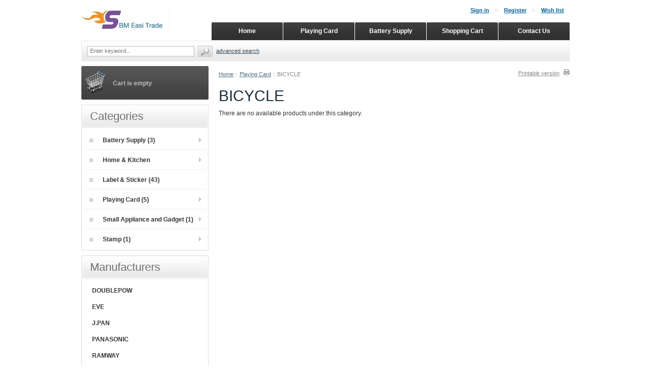

--- FILE ---
content_type: text/html; charset=UTF-8
request_url: http://www.sbmeasi.com/home.php?cat=233
body_size: 5686
content:
<?xml version="1.0" encoding="UTF-8"?>
<!DOCTYPE html PUBLIC "-//W3C//DTD XHTML 1.0 Transitional//EN" "http://www.w3.org/TR/xhtml1/DTD/xhtml1-transitional.dtd">
<html xmlns="http://www.w3.org/1999/xhtml" xmlns:g="http://base.google.com/ns/1.0" xmlns:og="http://ogp.me/ns#" xmlns:fb="http://ogp.me/ns/fb#">
<head>
  <title>SBM Easi Trade :: Playing Card :: BICYCLE</title>
  <meta http-equiv="Content-Type" content="text/html; charset=UTF-8" />
  <meta http-equiv="X-UA-Compatible" content="IE=Edge" />
  <meta http-equiv="Content-Script-Type" content="text/javascript" />
  <meta http-equiv="Content-Style-Type" content="text/css" />
  <meta http-equiv="Content-Language" content="en" />
  
  

                                                                                


   
                       <style type="text/css"> <!--   --> </style>                             <style type="text/css"> <!--   --> </style>     

<link rel="shortcut icon" type="image/png" href="http://www.sbmeasi.com/favicon.ico" />

  <link rel="canonical" href="http://www.sbmeasi.com/home.php?cat=233" />


   


  

<script type="text/javascript">
//<![CDATA[
(function(d, w) {
var x = d.getElementsByTagName('SCRIPT')[0];
var f = function () {
var s = d.createElement('SCRIPT');
s.type = 'text/javascript';
s.async = true;
s.src = '//np.lexity.com/embed/XC/ba7983daa75d3cd722bec155fb8ed11a?id=7c914dbc';
x.parentNode.insertBefore(s, x);
};
w.attachEvent ? w.attachEvent('onload', f) : w.addEventListener('load', f, false);
}(document, window));
//]]>
</script>



<link rel="stylesheet" type="text/css" href="http://www.sbmeasi.com/var/cache/1.958b1d7b45ec8b53c028338ecea9633c.css" />
<script type="text/javascript" src="http://www.sbmeasi.com/var/cache/1.7acc3bb89b65f55d19426402772cf419.js"></script>

</head>
<body class="fancycat-page-skin-icons fancycat-page-subskin-e ">
<div id="page-container">
  <div id="page-container2">
    <div id="content-container">
      <div id="content-container2">

                  <div id="fb-root"></div>
        
        <div id="center">
  <div id="center-main">
    <!-- central space -->

    
              <table width="100%" cellpadding="0" cellspacing="0">
<tr>
  <td valign="top" align="left">
  <div id="location">
                        <a href="home.php" class="bread-crumb">Home</a>
                          <span>::</span>
                                <a href="home.php?cat=225" class="bread-crumb">Playing Card</a>
                          <span>::</span>
                                <span class="bread-crumb last-bread-crumb">BICYCLE</span>
                        </div>
  </td>
  <td class="printable-link-row">
    <div class="printable-bar">
    <a href="http://www.sbmeasi.com/home.php?printable=Y&amp;cat=233">Printable version</a>
  </div>

  </td>
</tr>
</table>

      
      
                    
      
      
                

      
      
      
      

  

<h1>BICYCLE</h1>


  
  



  There are no available products under this category.





      
    
<!-- /central space -->

  </div><!-- /center -->
</div><!-- /center-main -->

<div id="left-bar">
          

  <div class="menu-dialog menu-minicart">
  <div class="title-bar ">
    <img class="icon ajax-minicart-icon" src="/skin/common_files/images/spacer.gif" alt="" />  </div>
  <div class="content">
    
<div class="minicart">
  
    <div class="valign-middle empty">

      <strong>Cart is empty</strong>

    </div>

  
</div>




  </div>
  	<div class="clearing"></div>
	<div class="t-l"></div><div class="t-r"></div>
	<div class="b-l"></div><div class="b-r"></div>
  </div>





<div class="menu-dialog menu-fancy-categories-list">
  <div class="title-bar ">
    <h2>Categories</h2>  </div>
  <div class="content">
    

    
  
  <div id="catrootmenu" class="fancycat-icons-scheme fancycat-icons-e">
                  <ul class="fancycat-icons-level-0">

        <li class="first" style="z-index: 1006;">
      <a href="home.php?cat=86" class="icon-link sub-link"><img src="/skin/ideal_comfort/images/custom/category_bullet.gif" alt="" width="7" height="7" class="category-bullet" />Battery Supply&#32;(3)</a>

              <ul class="fancycat-icons-level-1">

        <li class="highlight first" style="z-index: 1009;">
      <a href="home.php?cat=30" class=""><img src="/skin/ideal_comfort/images/custom/category_bullet.gif" alt="" width="7" height="7" class="category-bullet" />Battery Case&#32;(3)</a>

          </li>

      <li style="z-index: 1008;">
      <a href="home.php?cat=92" class=" sub-link"><img src="/skin/ideal_comfort/images/custom/category_bullet.gif" alt="" width="7" height="7" class="category-bullet" />Battery Charger&#32;(12)</a>

              <ul class="fancycat-icons-level-2">

        <li class="first" style="z-index: 1002;">
      <a href="home.php?cat=171" class=" empty-link"><img src="/skin/ideal_comfort/images/custom/category_bullet.gif" alt="" width="7" height="7" class="category-bullet" />18650 Battery Charger</a>

          </li>

      <li class="highlight last" style="z-index: 1001;">
      <a href="home.php?cat=148" class=""><img src="/skin/ideal_comfort/images/custom/category_bullet.gif" alt="" width="7" height="7" class="category-bullet" />Battery Charger Pack&#32;(4)</a>

          </li>

  
</ul>

          </li>

      <li class="highlight" style="z-index: 1007;">
      <a href="home.php?cat=173" class=" sub-link"><img src="/skin/ideal_comfort/images/custom/category_bullet.gif" alt="" width="7" height="7" class="category-bullet" />Battery Model&#32;(2)</a>

              <ul class="fancycat-icons-level-2">

        <li class="highlight first" style="z-index: 1005;">
      <a href="home.php?cat=232" class=""><img src="/skin/ideal_comfort/images/custom/category_bullet.gif" alt="" width="7" height="7" class="category-bullet" />AA Battery&#32;(4)</a>

          </li>

      <li style="z-index: 1004;">
      <a href="home.php?cat=251" class=" sub-link"><img src="/skin/ideal_comfort/images/custom/category_bullet.gif" alt="" width="7" height="7" class="category-bullet" />BR Battery Series</a>

              <ul class="fancycat-icons-level-3">

        <li class="first" style="z-index: 1008;">
      <a href="home.php?cat=279" class=""><img src="/skin/ideal_comfort/images/custom/category_bullet.gif" alt="" width="7" height="7" class="category-bullet" />BR1225&#32;(1)</a>

          </li>

      <li class="highlight" style="z-index: 1007;">
      <a href="home.php?cat=281" class=""><img src="/skin/ideal_comfort/images/custom/category_bullet.gif" alt="" width="7" height="7" class="category-bullet" />BR1632&#32;(4)</a>

          </li>

      <li style="z-index: 1006;">
      <a href="home.php?cat=262" class=""><img src="/skin/ideal_comfort/images/custom/category_bullet.gif" alt="" width="7" height="7" class="category-bullet" />BR1632A&#32;(6)</a>

          </li>

      <li class="highlight" style="z-index: 1005;">
      <a href="home.php?cat=252" class=""><img src="/skin/ideal_comfort/images/custom/category_bullet.gif" alt="" width="7" height="7" class="category-bullet" />BR2032&#32;(18)</a>

          </li>

      <li style="z-index: 1004;">
      <a href="home.php?cat=280" class=""><img src="/skin/ideal_comfort/images/custom/category_bullet.gif" alt="" width="7" height="7" class="category-bullet" />BR2325&#32;(1)</a>

          </li>

      <li class="highlight" style="z-index: 1003;">
      <a href="home.php?cat=294" class=""><img src="/skin/ideal_comfort/images/custom/category_bullet.gif" alt="" width="7" height="7" class="category-bullet" />BR2330&#32;(2)</a>

          </li>

      <li style="z-index: 1002;">
      <a href="home.php?cat=286" class=""><img src="/skin/ideal_comfort/images/custom/category_bullet.gif" alt="" width="7" height="7" class="category-bullet" />BR2330A&#32;(3)</a>

          </li>

      <li class="highlight last" style="z-index: 1001;">
      <a href="home.php?cat=299" class=""><img src="/skin/ideal_comfort/images/custom/category_bullet.gif" alt="" width="7" height="7" class="category-bullet" />BR3032&#32;(1)</a>

          </li>

  
</ul>

          </li>

      <li class="highlight" style="z-index: 1003;">
      <a href="home.php?cat=208" class=" sub-link"><img src="/skin/ideal_comfort/images/custom/category_bullet.gif" alt="" width="7" height="7" class="category-bullet" />CR Battery Series</a>

              <ul class="fancycat-icons-level-3">

        <li class="highlight first" style="z-index: 1029;">
      <a href="home.php?cat=192" class=""><img src="/skin/ideal_comfort/images/custom/category_bullet.gif" alt="" width="7" height="7" class="category-bullet" />CR1025&#32;(13)</a>

          </li>

      <li style="z-index: 1028;">
      <a href="home.php?cat=237" class=""><img src="/skin/ideal_comfort/images/custom/category_bullet.gif" alt="" width="7" height="7" class="category-bullet" />CR1130&#32;(5)</a>

          </li>

      <li class="highlight" style="z-index: 1027;">
      <a href="home.php?cat=206" class=""><img src="/skin/ideal_comfort/images/custom/category_bullet.gif" alt="" width="7" height="7" class="category-bullet" />CR1216&#32;(12)</a>

          </li>

      <li style="z-index: 1026;">
      <a href="home.php?cat=191" class=""><img src="/skin/ideal_comfort/images/custom/category_bullet.gif" alt="" width="7" height="7" class="category-bullet" />CR1220&#32;(28)</a>

          </li>

      <li class="highlight" style="z-index: 1025;">
      <a href="home.php?cat=193" class=""><img src="/skin/ideal_comfort/images/custom/category_bullet.gif" alt="" width="7" height="7" class="category-bullet" />CR1225&#32;(12)</a>

          </li>

      <li style="z-index: 1024;">
      <a href="home.php?cat=181" class=""><img src="/skin/ideal_comfort/images/custom/category_bullet.gif" alt="" width="7" height="7" class="category-bullet" />CR1616&#32;(14)</a>

          </li>

      <li class="highlight" style="z-index: 1023;">
      <a href="home.php?cat=183" class=""><img src="/skin/ideal_comfort/images/custom/category_bullet.gif" alt="" width="7" height="7" class="category-bullet" />CR1620&#32;(20)</a>

          </li>

      <li style="z-index: 1022;">
      <a href="home.php?cat=207" class=""><img src="/skin/ideal_comfort/images/custom/category_bullet.gif" alt="" width="7" height="7" class="category-bullet" />CR1625&#32;(6)</a>

          </li>

      <li class="highlight" style="z-index: 1021;">
      <a href="home.php?cat=182" class=""><img src="/skin/ideal_comfort/images/custom/category_bullet.gif" alt="" width="7" height="7" class="category-bullet" />CR1632&#32;(26)</a>

          </li>

      <li style="z-index: 1020;">
      <a href="home.php?cat=292" class=""><img src="/skin/ideal_comfort/images/custom/category_bullet.gif" alt="" width="7" height="7" class="category-bullet" />CR17450&#32;(1)</a>

          </li>

      <li class="highlight" style="z-index: 1019;">
      <a href="home.php?cat=291" class=""><img src="/skin/ideal_comfort/images/custom/category_bullet.gif" alt="" width="7" height="7" class="category-bullet" />CR17505&#32;(2)</a>

          </li>

      <li style="z-index: 1018;">
      <a href="home.php?cat=231" class=""><img src="/skin/ideal_comfort/images/custom/category_bullet.gif" alt="" width="7" height="7" class="category-bullet" />CR2012&#32;(3)</a>

          </li>

      <li class="highlight" style="z-index: 1017;">
      <a href="home.php?cat=176" class=""><img src="/skin/ideal_comfort/images/custom/category_bullet.gif" alt="" width="7" height="7" class="category-bullet" />CR2016&#32;(31)</a>

          </li>

      <li style="z-index: 1016;">
      <a href="home.php?cat=259" class=""><img src="/skin/ideal_comfort/images/custom/category_bullet.gif" alt="" width="7" height="7" class="category-bullet" />CR2020&#32;(4)</a>

          </li>

      <li class="highlight" style="z-index: 1015;">
      <a href="home.php?cat=177" class=""><img src="/skin/ideal_comfort/images/custom/category_bullet.gif" alt="" width="7" height="7" class="category-bullet" />CR2025&#32;(27)</a>

          </li>

      <li style="z-index: 1014;">
      <a href="home.php?cat=178" class=""><img src="/skin/ideal_comfort/images/custom/category_bullet.gif" alt="" width="7" height="7" class="category-bullet" />CR2032&#32;(38)</a>

          </li>

      <li class="highlight" style="z-index: 1013;">
      <a href="home.php?cat=214" class=""><img src="/skin/ideal_comfort/images/custom/category_bullet.gif" alt="" width="7" height="7" class="category-bullet" />CR2050&#32;(4)</a>

          </li>

      <li style="z-index: 1012;">
      <a href="home.php?cat=229" class=""><img src="/skin/ideal_comfort/images/custom/category_bullet.gif" alt="" width="7" height="7" class="category-bullet" />CR2320&#32;(6)</a>

          </li>

      <li class="highlight" style="z-index: 1011;">
      <a href="home.php?cat=230" class=""><img src="/skin/ideal_comfort/images/custom/category_bullet.gif" alt="" width="7" height="7" class="category-bullet" />CR2325&#32;(3)</a>

          </li>

      <li style="z-index: 1010;">
      <a href="home.php?cat=194" class=""><img src="/skin/ideal_comfort/images/custom/category_bullet.gif" alt="" width="7" height="7" class="category-bullet" />CR2330&#32;(5)</a>

          </li>

      <li class="highlight" style="z-index: 1009;">
      <a href="home.php?cat=76" class=""><img src="/skin/ideal_comfort/images/custom/category_bullet.gif" alt="" width="7" height="7" class="category-bullet" />CR2335&#32;(3)</a>

          </li>

      <li style="z-index: 1008;">
      <a href="home.php?cat=224" class=""><img src="/skin/ideal_comfort/images/custom/category_bullet.gif" alt="" width="7" height="7" class="category-bullet" />CR2354&#32;(14)</a>

          </li>

      <li class="highlight" style="z-index: 1007;">
      <a href="home.php?cat=184" class=""><img src="/skin/ideal_comfort/images/custom/category_bullet.gif" alt="" width="7" height="7" class="category-bullet" />CR2412&#32;(6)</a>

          </li>

      <li style="z-index: 1006;">
      <a href="home.php?cat=212" class=""><img src="/skin/ideal_comfort/images/custom/category_bullet.gif" alt="" width="7" height="7" class="category-bullet" />CR2430&#32;(17)</a>

          </li>

      <li class="highlight" style="z-index: 1005;">
      <a href="home.php?cat=185" class=""><img src="/skin/ideal_comfort/images/custom/category_bullet.gif" alt="" width="7" height="7" class="category-bullet" />CR2450&#32;(39)</a>

          </li>

      <li style="z-index: 1004;">
      <a href="home.php?cat=186" class=""><img src="/skin/ideal_comfort/images/custom/category_bullet.gif" alt="" width="7" height="7" class="category-bullet" />CR2477&#32;(25)</a>

          </li>

      <li class="highlight" style="z-index: 1003;">
      <a href="home.php?cat=228" class=""><img src="/skin/ideal_comfort/images/custom/category_bullet.gif" alt="" width="7" height="7" class="category-bullet" />CR3032&#32;(11)</a>

          </li>

      <li style="z-index: 1002;">
      <a href="home.php?cat=196" class=""><img src="/skin/ideal_comfort/images/custom/category_bullet.gif" alt="" width="7" height="7" class="category-bullet" />CR3677X&#32;(4)</a>

          </li>

      <li class="highlight last" style="z-index: 1001;">
      <a href="home.php?cat=195" class=""><img src="/skin/ideal_comfort/images/custom/category_bullet.gif" alt="" width="7" height="7" class="category-bullet" />CR927&#32;(12)</a>

          </li>

  
</ul>

          </li>

      <li style="z-index: 1002;">
      <a href="home.php?cat=253" class=" sub-link"><img src="/skin/ideal_comfort/images/custom/category_bullet.gif" alt="" width="7" height="7" class="category-bullet" />Li-SOCl2 Series&#32;(10)</a>

              <ul class="fancycat-icons-level-3">

        <li class="highlight first" style="z-index: 1011;">
      <a href="home.php?cat=172" class=""><img src="/skin/ideal_comfort/images/custom/category_bullet.gif" alt="" width="7" height="7" class="category-bullet" />ER10450&#32;(1)</a>

          </li>

      <li style="z-index: 1010;">
      <a href="home.php?cat=265" class=""><img src="/skin/ideal_comfort/images/custom/category_bullet.gif" alt="" width="7" height="7" class="category-bullet" />ER14250&#32;(12)</a>

          </li>

      <li class="highlight" style="z-index: 1009;">
      <a href="home.php?cat=266" class=""><img src="/skin/ideal_comfort/images/custom/category_bullet.gif" alt="" width="7" height="7" class="category-bullet" />ER14335&#32;(8)</a>

          </li>

      <li style="z-index: 1008;">
      <a href="home.php?cat=267" class=""><img src="/skin/ideal_comfort/images/custom/category_bullet.gif" alt="" width="7" height="7" class="category-bullet" />ER14505&#32;(10)</a>

          </li>

      <li class="highlight" style="z-index: 1007;">
      <a href="home.php?cat=268" class=""><img src="/skin/ideal_comfort/images/custom/category_bullet.gif" alt="" width="7" height="7" class="category-bullet" />ER17335&#32;(1)</a>

          </li>

      <li style="z-index: 1006;">
      <a href="home.php?cat=269" class=""><img src="/skin/ideal_comfort/images/custom/category_bullet.gif" alt="" width="7" height="7" class="category-bullet" />ER17505&#32;(2)</a>

          </li>

      <li class="highlight" style="z-index: 1005;">
      <a href="home.php?cat=270" class=""><img src="/skin/ideal_comfort/images/custom/category_bullet.gif" alt="" width="7" height="7" class="category-bullet" />ER18505&#32;(5)</a>

          </li>

      <li style="z-index: 1004;">
      <a href="home.php?cat=271" class=""><img src="/skin/ideal_comfort/images/custom/category_bullet.gif" alt="" width="7" height="7" class="category-bullet" />ER26500&#32;(4)</a>

          </li>

      <li class="highlight" style="z-index: 1003;">
      <a href="home.php?cat=272" class=""><img src="/skin/ideal_comfort/images/custom/category_bullet.gif" alt="" width="7" height="7" class="category-bullet" />ER341245&#32;(1)</a>

          </li>

      <li style="z-index: 1002;">
      <a href="home.php?cat=273" class=""><img src="/skin/ideal_comfort/images/custom/category_bullet.gif" alt="" width="7" height="7" class="category-bullet" />ER34615&#32;(5)</a>

          </li>

      <li class="highlight last" style="z-index: 1001;">
      <a href="home.php?cat=274" class=""><img src="/skin/ideal_comfort/images/custom/category_bullet.gif" alt="" width="7" height="7" class="category-bullet" />ER9V&#32;(1)</a>

          </li>

  
</ul>

          </li>

      <li class="highlight last" style="z-index: 1001;">
      <a href="home.php?cat=209" class=" sub-link"><img src="/skin/ideal_comfort/images/custom/category_bullet.gif" alt="" width="7" height="7" class="category-bullet" />LR Battery Series</a>

              <ul class="fancycat-icons-level-3">

        <li class="first" style="z-index: 1030;">
      <a href="home.php?cat=211" class=""><img src="/skin/ideal_comfort/images/custom/category_bullet.gif" alt="" width="7" height="7" class="category-bullet" />315 SR716SW&#32;(6)</a>

          </li>

      <li class="highlight" style="z-index: 1029;">
      <a href="home.php?cat=216" class=""><img src="/skin/ideal_comfort/images/custom/category_bullet.gif" alt="" width="7" height="7" class="category-bullet" />317 	SR516SW&#32;(7)</a>

          </li>

      <li style="z-index: 1028;">
      <a href="home.php?cat=298" class=""><img src="/skin/ideal_comfort/images/custom/category_bullet.gif" alt="" width="7" height="7" class="category-bullet" />319 SR527SW&#32;(1)</a>

          </li>

      <li class="highlight" style="z-index: 1027;">
      <a href="home.php?cat=197" class=""><img src="/skin/ideal_comfort/images/custom/category_bullet.gif" alt="" width="7" height="7" class="category-bullet" />321 	SR616SW&#32;(12)</a>

          </li>

      <li style="z-index: 1026;">
      <a href="home.php?cat=276" class=""><img src="/skin/ideal_comfort/images/custom/category_bullet.gif" alt="" width="7" height="7" class="category-bullet" />329 SR731SW&#32;(2)</a>

          </li>

      <li class="highlight" style="z-index: 1025;">
      <a href="home.php?cat=227" class=""><img src="/skin/ideal_comfort/images/custom/category_bullet.gif" alt="" width="7" height="7" class="category-bullet" />335 SR512SW&#32;(5)</a>

          </li>

      <li style="z-index: 1024;">
      <a href="home.php?cat=187" class=""><img src="/skin/ideal_comfort/images/custom/category_bullet.gif" alt="" width="7" height="7" class="category-bullet" />337 SR416SW&#32;(5)</a>

          </li>

      <li class="highlight" style="z-index: 1023;">
      <a href="home.php?cat=297" class=""><img src="/skin/ideal_comfort/images/custom/category_bullet.gif" alt="" width="7" height="7" class="category-bullet" />341 SR714SW&#32;(1)</a>

          </li>

      <li style="z-index: 1022;">
      <a href="home.php?cat=264" class=""><img src="/skin/ideal_comfort/images/custom/category_bullet.gif" alt="" width="7" height="7" class="category-bullet" />346 SR712SW&#32;(2)</a>

          </li>

      <li class="highlight" style="z-index: 1021;">
      <a href="home.php?cat=174" class=""><img src="/skin/ideal_comfort/images/custom/category_bullet.gif" alt="" width="7" height="7" class="category-bullet" />357 SR44W&#32;(29)</a>

          </li>

      <li style="z-index: 1020;">
      <a href="home.php?cat=200" class=""><img src="/skin/ideal_comfort/images/custom/category_bullet.gif" alt="" width="7" height="7" class="category-bullet" />362 SR721SW&#32;(15)</a>

          </li>

      <li class="highlight" style="z-index: 1019;">
      <a href="home.php?cat=188" class=""><img src="/skin/ideal_comfort/images/custom/category_bullet.gif" alt="" width="7" height="7" class="category-bullet" />364 SR621SW&#32;(26)</a>

          </li>

      <li style="z-index: 1018;">
      <a href="home.php?cat=189" class=""><img src="/skin/ideal_comfort/images/custom/category_bullet.gif" alt="" width="7" height="7" class="category-bullet" />371 SR920SW&#32;(20)</a>

          </li>

      <li class="highlight" style="z-index: 1017;">
      <a href="home.php?cat=198" class=""><img src="/skin/ideal_comfort/images/custom/category_bullet.gif" alt="" width="7" height="7" class="category-bullet" />373 SR916SW&#32;(5)</a>

          </li>

      <li style="z-index: 1016;">
      <a href="home.php?cat=180" class=""><img src="/skin/ideal_comfort/images/custom/category_bullet.gif" alt="" width="7" height="7" class="category-bullet" />377 SR626SW&#32;(29)</a>

          </li>

      <li class="highlight" style="z-index: 1015;">
      <a href="home.php?cat=199" class=""><img src="/skin/ideal_comfort/images/custom/category_bullet.gif" alt="" width="7" height="7" class="category-bullet" />379 SR521SW&#32;(19)</a>

          </li>

      <li style="z-index: 1014;">
      <a href="home.php?cat=295" class=""><img src="/skin/ideal_comfort/images/custom/category_bullet.gif" alt="" width="7" height="7" class="category-bullet" />381 SR1120SW&#32;(1)</a>

          </li>

      <li class="highlight" style="z-index: 1013;">
      <a href="home.php?cat=296" class=""><img src="/skin/ideal_comfort/images/custom/category_bullet.gif" alt="" width="7" height="7" class="category-bullet" />384 SR41SW&#32;(1)</a>

          </li>

      <li style="z-index: 1012;">
      <a href="home.php?cat=201" class=""><img src="/skin/ideal_comfort/images/custom/category_bullet.gif" alt="" width="7" height="7" class="category-bullet" />386 SR43W&#32;(18)</a>

          </li>

      <li class="highlight" style="z-index: 1011;">
      <a href="home.php?cat=179" class=""><img src="/skin/ideal_comfort/images/custom/category_bullet.gif" alt="" width="7" height="7" class="category-bullet" />389 SR1130W&#32;(20)</a>

          </li>

      <li style="z-index: 1010;">
      <a href="home.php?cat=217" class=""><img src="/skin/ideal_comfort/images/custom/category_bullet.gif" alt="" width="7" height="7" class="category-bullet" />390 SR1130SW&#32;(2)</a>

          </li>

      <li class="highlight" style="z-index: 1009;">
      <a href="home.php?cat=204" class=""><img src="/skin/ideal_comfort/images/custom/category_bullet.gif" alt="" width="7" height="7" class="category-bullet" />391 SR1120W&#32;(8)</a>

          </li>

      <li style="z-index: 1008;">
      <a href="home.php?cat=175" class=""><img src="/skin/ideal_comfort/images/custom/category_bullet.gif" alt="" width="7" height="7" class="category-bullet" />392 SR41WW&#32;(29)</a>

          </li>

      <li class="highlight" style="z-index: 1007;">
      <a href="home.php?cat=190" class=""><img src="/skin/ideal_comfort/images/custom/category_bullet.gif" alt="" width="7" height="7" class="category-bullet" />393 SR754W&#32;(8)</a>

          </li>

      <li style="z-index: 1006;">
      <a href="home.php?cat=205" class=""><img src="/skin/ideal_comfort/images/custom/category_bullet.gif" alt="" width="7" height="7" class="category-bullet" />394 SR936SW&#32;(21)</a>

          </li>

      <li class="highlight" style="z-index: 1005;">
      <a href="home.php?cat=203" class=""><img src="/skin/ideal_comfort/images/custom/category_bullet.gif" alt="" width="7" height="7" class="category-bullet" />395 SR926SW&#32;(32)</a>

          </li>

      <li style="z-index: 1004;">
      <a href="home.php?cat=202" class=""><img src="/skin/ideal_comfort/images/custom/category_bullet.gif" alt="" width="7" height="7" class="category-bullet" />396 SR726W&#32;(8)</a>

          </li>

      <li class="highlight" style="z-index: 1003;">
      <a href="home.php?cat=218" class=""><img src="/skin/ideal_comfort/images/custom/category_bullet.gif" alt="" width="7" height="7" class="category-bullet" />397 SR726SW&#32;(9)</a>

          </li>

      <li style="z-index: 1002;">
      <a href="home.php?cat=277" class=" empty-link"><img src="/skin/ideal_comfort/images/custom/category_bullet.gif" alt="" width="7" height="7" class="category-bullet" />399 SR927W</a>

          </li>

      <li class="highlight last" style="z-index: 1001;">
      <a href="home.php?cat=256" class=""><img src="/skin/ideal_comfort/images/custom/category_bullet.gif" alt="" width="7" height="7" class="category-bullet" />LR625&#32;(6)</a>

          </li>

  
</ul>

          </li>

  
</ul>

          </li>

      <li style="z-index: 1006;">
      <a href="home.php?cat=88" class=" sub-link"><img src="/skin/ideal_comfort/images/custom/category_bullet.gif" alt="" width="7" height="7" class="category-bullet" />Chargebale Battery&#32;(22)</a>

              <ul class="fancycat-icons-level-2">

        <li class="highlight first" style="z-index: 1011;">
      <a href="home.php?cat=160" class=""><img src="/skin/ideal_comfort/images/custom/category_bullet.gif" alt="" width="7" height="7" class="category-bullet" />18650&#32;(6)</a>

          </li>

      <li style="z-index: 1010;">
      <a href="home.php?cat=85" class=""><img src="/skin/ideal_comfort/images/custom/category_bullet.gif" alt="" width="7" height="7" class="category-bullet" />21700&#32;(2)</a>

          </li>

      <li class="highlight" style="z-index: 1009;">
      <a href="home.php?cat=156" class=""><img src="/skin/ideal_comfort/images/custom/category_bullet.gif" alt="" width="7" height="7" class="category-bullet" />26650&#32;(14)</a>

          </li>

      <li style="z-index: 1008;">
      <a href="home.php?cat=226" class=""><img src="/skin/ideal_comfort/images/custom/category_bullet.gif" alt="" width="7" height="7" class="category-bullet" />9V&#32;(4)</a>

          </li>

      <li class="highlight" style="z-index: 1007;">
      <a href="home.php?cat=87" class=""><img src="/skin/ideal_comfort/images/custom/category_bullet.gif" alt="" width="7" height="7" class="category-bullet" />CR123A&#32;(1)</a>

          </li>

      <li style="z-index: 1006;">
      <a href="home.php?cat=254" class=""><img src="/skin/ideal_comfort/images/custom/category_bullet.gif" alt="" width="7" height="7" class="category-bullet" />CR2&#32;(2)</a>

          </li>

      <li class="highlight" style="z-index: 1005;">
      <a href="home.php?cat=275" class=""><img src="/skin/ideal_comfort/images/custom/category_bullet.gif" alt="" width="7" height="7" class="category-bullet" />LiMnSi&#32;(2)</a>

          </li>

      <li style="z-index: 1004;">
      <a href="home.php?cat=255" class=" sub-link"><img src="/skin/ideal_comfort/images/custom/category_bullet.gif" alt="" width="7" height="7" class="category-bullet" />LIR Series Battery</a>

              <ul class="fancycat-icons-level-3">

        <li class="highlight first" style="z-index: 1013;">
      <a href="home.php?cat=236" class=""><img src="/skin/ideal_comfort/images/custom/category_bullet.gif" alt="" width="7" height="7" class="category-bullet" />LIR1025&#32;(3)</a>

          </li>

      <li style="z-index: 1012;">
      <a href="home.php?cat=250" class=""><img src="/skin/ideal_comfort/images/custom/category_bullet.gif" alt="" width="7" height="7" class="category-bullet" />LIR1025&#32;(1)</a>

          </li>

      <li class="highlight" style="z-index: 1011;">
      <a href="home.php?cat=27" class=""><img src="/skin/ideal_comfort/images/custom/category_bullet.gif" alt="" width="7" height="7" class="category-bullet" />LIR1220&#32;(4)</a>

          </li>

      <li style="z-index: 1010;">
      <a href="home.php?cat=245" class=""><img src="/skin/ideal_comfort/images/custom/category_bullet.gif" alt="" width="7" height="7" class="category-bullet" />LIR1454&#32;(3)</a>

          </li>

      <li class="highlight" style="z-index: 1009;">
      <a href="home.php?cat=244" class=""><img src="/skin/ideal_comfort/images/custom/category_bullet.gif" alt="" width="7" height="7" class="category-bullet" />LIR1620&#32;(7)</a>

          </li>

      <li style="z-index: 1008;">
      <a href="home.php?cat=247" class=""><img src="/skin/ideal_comfort/images/custom/category_bullet.gif" alt="" width="7" height="7" class="category-bullet" />LIR1632&#32;(4)</a>

          </li>

      <li class="highlight" style="z-index: 1007;">
      <a href="home.php?cat=157" class=""><img src="/skin/ideal_comfort/images/custom/category_bullet.gif" alt="" width="7" height="7" class="category-bullet" />LIR2016&#32;(6)</a>

          </li>

      <li style="z-index: 1006;">
      <a href="home.php?cat=170" class=""><img src="/skin/ideal_comfort/images/custom/category_bullet.gif" alt="" width="7" height="7" class="category-bullet" />LIR2025&#32;(8)</a>

          </li>

      <li class="highlight" style="z-index: 1005;">
      <a href="home.php?cat=154" class=""><img src="/skin/ideal_comfort/images/custom/category_bullet.gif" alt="" width="7" height="7" class="category-bullet" />LIR2032&#32;(7)</a>

          </li>

      <li style="z-index: 1004;">
      <a href="home.php?cat=249" class=""><img src="/skin/ideal_comfort/images/custom/category_bullet.gif" alt="" width="7" height="7" class="category-bullet" />LIR2050&#32;(2)</a>

          </li>

      <li class="highlight" style="z-index: 1003;">
      <a href="home.php?cat=248" class=""><img src="/skin/ideal_comfort/images/custom/category_bullet.gif" alt="" width="7" height="7" class="category-bullet" />LIR2430&#32;(4)</a>

          </li>

      <li style="z-index: 1002;">
      <a href="home.php?cat=65" class=" sub-link"><img src="/skin/ideal_comfort/images/custom/category_bullet.gif" alt="" width="7" height="7" class="category-bullet" />LIR2450&#32;(2)</a>

              <ul class="fancycat-icons-level-4">

        <li class="highlight first" style="z-index: 1003;">
      <a href="home.php?cat=66" class=" empty-link"><img src="/skin/ideal_comfort/images/custom/category_bullet.gif" alt="" width="7" height="7" class="category-bullet" />IPhone 4</a>

          </li>

      <li style="z-index: 1002;">
      <a href="home.php?cat=67" class=""><img src="/skin/ideal_comfort/images/custom/category_bullet.gif" alt="" width="7" height="7" class="category-bullet" />IPhone 7&#32;(1)</a>

          </li>

      <li class="highlight last" style="z-index: 1001;">
      <a href="home.php?cat=68" class=" empty-link"><img src="/skin/ideal_comfort/images/custom/category_bullet.gif" alt="" width="7" height="7" class="category-bullet" />Micro USB</a>

          </li>

  
</ul>

          </li>

      <li class="highlight last" style="z-index: 1001;">
      <a href="home.php?cat=243" class=""><img src="/skin/ideal_comfort/images/custom/category_bullet.gif" alt="" width="7" height="7" class="category-bullet" />LIR2477&#32;(3)</a>

          </li>

  
</ul>

          </li>

      <li class="highlight" style="z-index: 1003;">
      <a href="home.php?cat=221" class=" sub-link"><img src="/skin/ideal_comfort/images/custom/category_bullet.gif" alt="" width="7" height="7" class="category-bullet" />ML Series&#32;(1)</a>

              <ul class="fancycat-icons-level-3">

        <li class="highlight first" style="z-index: 1007;">
      <a href="home.php?cat=284" class=""><img src="/skin/ideal_comfort/images/custom/category_bullet.gif" alt="" width="7" height="7" class="category-bullet" />ML-414S&#32;(1)</a>

          </li>

      <li style="z-index: 1006;">
      <a href="home.php?cat=242" class=""><img src="/skin/ideal_comfort/images/custom/category_bullet.gif" alt="" width="7" height="7" class="category-bullet" />ML-621S&#32;(1)</a>

          </li>

      <li class="highlight" style="z-index: 1005;">
      <a href="home.php?cat=131" class=""><img src="/skin/ideal_comfort/images/custom/category_bullet.gif" alt="" width="7" height="7" class="category-bullet" />ML1220&#32;(6)</a>

          </li>

      <li style="z-index: 1004;">
      <a href="home.php?cat=300" class=""><img src="/skin/ideal_comfort/images/custom/category_bullet.gif" alt="" width="7" height="7" class="category-bullet" />ML1225&#32;(3)</a>

          </li>

      <li class="highlight" style="z-index: 1003;">
      <a href="home.php?cat=89" class=""><img src="/skin/ideal_comfort/images/custom/category_bullet.gif" alt="" width="7" height="7" class="category-bullet" />ML2016&#32;(2)</a>

          </li>

      <li style="z-index: 1002;">
      <a href="home.php?cat=222" class=""><img src="/skin/ideal_comfort/images/custom/category_bullet.gif" alt="" width="7" height="7" class="category-bullet" />ML2032&#32;(2)</a>

          </li>

      <li class="highlight last" style="z-index: 1001;">
      <a href="home.php?cat=283" class=""><img src="/skin/ideal_comfort/images/custom/category_bullet.gif" alt="" width="7" height="7" class="category-bullet" />ML614S&#32;(1)</a>

          </li>

  
</ul>

          </li>

      <li style="z-index: 1002;">
      <a href="home.php?cat=285" class=""><img src="/skin/ideal_comfort/images/custom/category_bullet.gif" alt="" width="7" height="7" class="category-bullet" />NBL Series&#32;(1)</a>

          </li>

      <li class="highlight last" style="z-index: 1001;">
      <a href="home.php?cat=238" class=" sub-link"><img src="/skin/ideal_comfort/images/custom/category_bullet.gif" alt="" width="7" height="7" class="category-bullet" />VL Battery Series</a>

              <ul class="fancycat-icons-level-3">

        <li class="first" style="z-index: 1004;">
      <a href="home.php?cat=263" class=""><img src="/skin/ideal_comfort/images/custom/category_bullet.gif" alt="" width="7" height="7" class="category-bullet" />VL2020&#32;(8)</a>

          </li>

      <li class="highlight" style="z-index: 1003;">
      <a href="home.php?cat=278" class=""><img src="/skin/ideal_comfort/images/custom/category_bullet.gif" alt="" width="7" height="7" class="category-bullet" />VL2320&#32;(2)</a>

          </li>

      <li style="z-index: 1002;">
      <a href="home.php?cat=213" class=""><img src="/skin/ideal_comfort/images/custom/category_bullet.gif" alt="" width="7" height="7" class="category-bullet" />VL2330&#32;(2)</a>

          </li>

      <li class="highlight last" style="z-index: 1001;">
      <a href="home.php?cat=282" class=""><img src="/skin/ideal_comfort/images/custom/category_bullet.gif" alt="" width="7" height="7" class="category-bullet" />VL621&#32;(1)</a>

          </li>

  
</ul>

          </li>

  
</ul>

          </li>

      <li class="highlight" style="z-index: 1005;">
      <a href="home.php?cat=165" class=""><img src="/skin/ideal_comfort/images/custom/category_bullet.gif" alt="" width="7" height="7" class="category-bullet" />Hearing Aid Battery&#32;(33)</a>

          </li>

      <li style="z-index: 1004;">
      <a href="home.php?cat=246" class=" sub-link"><img src="/skin/ideal_comfort/images/custom/category_bullet.gif" alt="" width="7" height="7" class="category-bullet" />High Temperature Battery</a>

              <ul class="fancycat-icons-level-2">

        <li class="highlight first last" style="z-index: 1001;">
      <a href="home.php?cat=159" class=""><img src="/skin/ideal_comfort/images/custom/category_bullet.gif" alt="" width="7" height="7" class="category-bullet" />BR1225A&#32;(3)</a>

          </li>

  
</ul>

          </li>

      <li class="highlight" style="z-index: 1003;">
      <a href="home.php?cat=93" class=" sub-link"><img src="/skin/ideal_comfort/images/custom/category_bullet.gif" alt="" width="7" height="7" class="category-bullet" />High Voltage Battery&#32;(39)</a>

              <ul class="fancycat-icons-level-2">

        <li class="highlight first" style="z-index: 1003;">
      <a href="home.php?cat=130" class=""><img src="/skin/ideal_comfort/images/custom/category_bullet.gif" alt="" width="7" height="7" class="category-bullet" />12V&#32;(11)</a>

          </li>

      <li style="z-index: 1002;">
      <a href="home.php?cat=257" class=""><img src="/skin/ideal_comfort/images/custom/category_bullet.gif" alt="" width="7" height="7" class="category-bullet" />6V&#32;(11)</a>

          </li>

      <li class="highlight last" style="z-index: 1001;">
      <a href="home.php?cat=258" class=""><img src="/skin/ideal_comfort/images/custom/category_bullet.gif" alt="" width="7" height="7" class="category-bullet" />9V&#32;(9)</a>

          </li>

  
</ul>

          </li>

      <li style="z-index: 1002;">
      <a href="home.php?cat=260" class=""><img src="/skin/ideal_comfort/images/custom/category_bullet.gif" alt="" width="7" height="7" class="category-bullet" />Hybrid Layer Capacitor&#32;(6)</a>

          </li>

      <li class="highlight last" style="z-index: 1001;">
      <a href="home.php?cat=261" class=""><img src="/skin/ideal_comfort/images/custom/category_bullet.gif" alt="" width="7" height="7" class="category-bullet" />PLC  Battery&#32;(2)</a>

          </li>

  
</ul>

          </li>

      <li class="highlight" style="z-index: 1005;">
      <a href="home.php?cat=219" class="icon-link sub-link"><img src="/skin/ideal_comfort/images/custom/category_bullet.gif" alt="" width="7" height="7" class="category-bullet" />Home &amp; Kitchen</a>

              <ul class="fancycat-icons-level-1">

        <li class="first" style="z-index: 1002;">
      <a href="home.php?cat=98" class=""><img src="/skin/ideal_comfort/images/custom/category_bullet.gif" alt="" width="7" height="7" class="category-bullet" />Home Appliances&#32;(26)</a>

          </li>

      <li class="highlight last" style="z-index: 1001;">
      <a href="home.php?cat=99" class=" sub-link"><img src="/skin/ideal_comfort/images/custom/category_bullet.gif" alt="" width="7" height="7" class="category-bullet" />Kitchen Appliance&#32;(61)</a>

              <ul class="fancycat-icons-level-2">

        <li class="highlight first last" style="z-index: 1001;">
      <a href="home.php?cat=105" class=""><img src="/skin/ideal_comfort/images/custom/category_bullet.gif" alt="" width="7" height="7" class="category-bullet" />Kitchen Tools&#32;(19)</a>

          </li>

  
</ul>

          </li>

  
</ul>

          </li>

      <li style="z-index: 1004;">
      <a href="home.php?cat=113" class="icon-link"><img src="/skin/ideal_comfort/images/custom/category_bullet.gif" alt="" width="7" height="7" class="category-bullet" />Label &amp; Sticker&#32;(43)</a>

          </li>

      <li class="highlight" style="z-index: 1003;">
      <a href="home.php?cat=225" class="icon-link sub-link"><img src="/skin/ideal_comfort/images/custom/category_bullet.gif" alt="" width="7" height="7" class="category-bullet" />Playing Card&#32;(5)</a>

              <ul class="fancycat-icons-level-1">

        <li class="highlight first" style="z-index: 1005;">
      <a href="home.php?cat=233" class=""><img src="/skin/ideal_comfort/images/custom/category_bullet.gif" alt="" width="7" height="7" class="category-bullet" />BICYCLE&#32;(3)</a>

          </li>

      <li style="z-index: 1004;">
      <a href="home.php?cat=56" class=""><img src="/skin/ideal_comfort/images/custom/category_bullet.gif" alt="" width="7" height="7" class="category-bullet" />History Playing Card&#32;(6)</a>

          </li>

      <li class="highlight" style="z-index: 1003;">
      <a href="home.php?cat=48" class=" empty-link"><img src="/skin/ideal_comfort/images/custom/category_bullet.gif" alt="" width="7" height="7" class="category-bullet" />Limited Edition</a>

          </li>

      <li style="z-index: 1002;">
      <a href="home.php?cat=235" class=""><img src="/skin/ideal_comfort/images/custom/category_bullet.gif" alt="" width="7" height="7" class="category-bullet" />THEORY11&#32;(56)</a>

          </li>

      <li class="highlight last" style="z-index: 1001;">
      <a href="home.php?cat=94" class=""><img src="/skin/ideal_comfort/images/custom/category_bullet.gif" alt="" width="7" height="7" class="category-bullet" />Various Brand&#32;(3)</a>

          </li>

  
</ul>

          </li>

      <li style="z-index: 1002;">
      <a href="home.php?cat=215" class="icon-link sub-link"><img src="/skin/ideal_comfort/images/custom/category_bullet.gif" alt="" width="7" height="7" class="category-bullet" />Small Appliance and Gadget&#32;(1)</a>

              <ul class="fancycat-icons-level-1">

        <li class="highlight first" style="z-index: 1003;">
      <a href="home.php?cat=90" class=""><img src="/skin/ideal_comfort/images/custom/category_bullet.gif" alt="" width="7" height="7" class="category-bullet" />Bathroom Tapware&#32;(8)</a>

          </li>

      <li style="z-index: 1002;">
      <a href="home.php?cat=146" class=""><img src="/skin/ideal_comfort/images/custom/category_bullet.gif" alt="" width="7" height="7" class="category-bullet" />Computer Peripherals&#32;(12)</a>

          </li>

      <li class="highlight last" style="z-index: 1001;">
      <a href="home.php?cat=162" class=""><img src="/skin/ideal_comfort/images/custom/category_bullet.gif" alt="" width="7" height="7" class="category-bullet" />LED Tourch Light&#32;(11)</a>

          </li>

  
</ul>

          </li>

      <li class="highlight last" style="z-index: 1001;">
      <a href="home.php?cat=287" class="icon-link sub-link"><img src="/skin/ideal_comfort/images/custom/category_bullet.gif" alt="" width="7" height="7" class="category-bullet" />Stamp&#32;(1)</a>

              <ul class="fancycat-icons-level-1">

        <li class="highlight first" style="z-index: 1003;">
      <a href="home.php?cat=289" class=""><img src="/skin/ideal_comfort/images/custom/category_bullet.gif" alt="" width="7" height="7" class="category-bullet" />Great Britain&#32;(2)</a>

          </li>

      <li style="z-index: 1002;">
      <a href="home.php?cat=288" class=""><img src="/skin/ideal_comfort/images/custom/category_bullet.gif" alt="" width="7" height="7" class="category-bullet" />Poland&#32;(1)</a>

          </li>

      <li class="highlight last" style="z-index: 1001;">
      <a href="home.php?cat=290" class=" empty-link"><img src="/skin/ideal_comfort/images/custom/category_bullet.gif" alt="" width="7" height="7" class="category-bullet" />Romana</a>

          </li>

  
</ul>

          </li>

  
</ul>

      
            <div class="clearing"></div>
  </div>


  


  </div>
  </div>





    



  



  
    <div class="menu-dialog menu-manufacturers">
  <div class="title-bar ">
    <h2>Manufacturers</h2>  </div>
  <div class="content">
        <ul>

               <li><a href="manufacturers.php?manufacturerid=3">DOUBLEPOW</a></li>
               <li><a href="manufacturers.php?manufacturerid=48">EVE</a></li>
               <li><a href="manufacturers.php?manufacturerid=51">J.PAN</a></li>
               <li><a href="manufacturers.php?manufacturerid=29">PANASONIC</a></li>
               <li><a href="manufacturers.php?manufacturerid=30">RAMWAY</a></li>
               <li><a href="manufacturers.php?manufacturerid=47">SEIZAIKEN</a></li>
               <li><a href="manufacturers.php?manufacturerid=49">SUNCOM</a></li>
               <li><a href="manufacturers.php?manufacturerid=50">T&amp;E</a></li>
               <li><a href="manufacturers.php?manufacturerid=41">THEORY11</a></li>
               <li><a href="manufacturers.php?manufacturerid=52">XINLGO</a></li>
               <li><a href="manufacturers.php?manufacturerid=4">VARIOUS BRAND</a></li>
      
      
    </ul>
  
  </div>
  </div>



  <a name="special"></a>
    <div class="menu-dialog menu-special">
  <div class="title-bar ">
    <h2>Special</h2>  </div>
  <div class="content">
        <ul>
      <li>
    <a href="http://www.sbmeasi.com/offers.php">Special offers</a>
  </li>

  
      <li>
  <a href="http://www.sbmeasi.com/sitemap.php">Sitemap</a>
</li>

  
      <li>
  <a href="http://www.sbmeasi.com/products_map.php">Products Map</a>
</li>
    </ul>
  
  </div>
  </div>


    




<div class="menu-dialog menu-help">
  <div class="title-bar ">
    <h2>Need help?</h2>  </div>
  <div class="content">
    
  <ul>
    <li><a href="help.php">Help zone</a></li>
    <li><a href="help.php?section=contactus&amp;mode=update">Contact us</a></li>
                  <li><a href="pages.php?pageid=2">About us</a></li>
                        <li><a href="pages.php?pageid=3">Terms &amp; Conditions</a></li>
                        <li><a href="pages.php?pageid=4">Privacy Policy</a></li>
            </ul>


  </div>
  </div>











</div>


      </div>
    </div>

    <div class="clearing">&nbsp;</div>

    <div id="header">
      <div class="line1">
  <div class="logo">
    <a href="http://www.sbmeasi.com/home.php"><img src="/skin/ideal_comfort/images/custom/logo.png" alt="SBM Easi Trade" /></a>
  </div>
  <div class="header-links">
		<div class="wrapper">
			  <a href="http://www.sbmeasi.com/login.php" title="Sign in"  onclick="javascript: return !popupOpen('login.php','');" id="href_Sign_in">Sign in</a>

  <a href="register.php">Register</a>

	<a href="cart.php?mode=wishlist">Wish list</a>


		</div>
  </div>
    <div class="tabs">
    <ul>

               <li class="highlight first"><a href="help.php?section=contactus&amp;mode=update">Contact Us<img src="/skin/common_files/images/spacer.gif" alt="" /></a><div class="t-l"></div><div class="t-r"></div></li>
               <li><a href="cart.php">Shopping Cart<img src="/skin/common_files/images/spacer.gif" alt="" /></a><div class="t-l"></div><div class="t-r"></div></li>
               <li class="highlight"><a href="http://www.sbmeasi.com/home.php?cat=86">Battery Supply<img src="/skin/common_files/images/spacer.gif" alt="" /></a><div class="t-l"></div><div class="t-r"></div></li>
               <li><a href="http://www.sbmeasi.com/home.php?cat=225">Playing Card<img src="/skin/common_files/images/spacer.gif" alt="" /></a><div class="t-l"></div><div class="t-r"></div></li>
               <li class="highlight last"><a href="home.php">Home<img src="/skin/common_files/images/spacer.gif" alt="" /></a><div class="t-l"></div><div class="t-r"></div></li>
      
    </ul>
  </div>


  <div class="phones">

  
  
</div>



</div>

<div class="line2">
  
    <div class="search">
  <div class="valign-middle">
    <form method="post" action="search.php" name="productsearchform">

      <input type="hidden" name="simple_search" value="Y" />
      <input type="hidden" name="mode" value="search" />
      <input type="hidden" name="posted_data[by_title]" value="Y" />
      <input type="hidden" name="posted_data[by_descr]" value="Y" />
      <input type="hidden" name="posted_data[by_sku]" value="Y" />
      <input type="hidden" name="posted_data[search_in_subcategories]" value="Y" />
      <input type="hidden" name="posted_data[including]" value="all" />

      <input type="text" name="posted_data[substring]" class="text" placeholder="Enter keyword..." /><input type="image" src="/skin/common_files/images/spacer.gif" class="search-button" /><a href="search.php" class="search" rel="nofollow">Advanced search</a>

    </form>

  </div>
</div>


    

  </div>

<noscript>
  <div class="noscript-warning">
    <div class="content">This site requires JavaScript to function properly.<br />Please enable JavaScript in your web browser.</div>
  </div>
</noscript>


    </div>

    <div id="footer">

      <div class="box">
	<div class="footer-links">
			

<a href="help.php">Help zone</a>
<a href="help.php?section=contactus&amp;mode=update">Contact us</a>
          	<a href="pages.php?pageid=2">About us</a>
                	<a href="pages.php?pageid=3">Terms &amp; Conditions</a>
                	<a href="pages.php?pageid=4">Privacy Policy</a>
      


	</div>
    <div class="copyright">
			Copyright &copy; 2013-2026 SBM Easi Trade


  
  <ul class="soc-footer-links">
          <li><a href="https://www.facebook.com/SBMEasi/" target="_blank"><img src="/skin/common_files/modules/Socialize/images/facebook.png" title="Find us on Facebook" alt="Find us on Facebook" /></a></li>
              <li><a href="http://twitter.com/#!/sbmeasi" target="_blank"><img src="/skin/common_files/modules/Socialize/images/twitter.png" title="Follow us on  Twitter" alt="Follow us on  Twitter" /></a></li>
          </ul>


    </div>
	<div class="payment-logos">
      <div class="prnotice">
        
  Powered by X-Cart PHP shopping cart

      </div>
	</div>
  </div>


    </div>

    
  </div>
</div>





<script type="text/javascript" src="http://www.sbmeasi.com/var/cache/2.e40a42c04ec7487f08596fb976d9245b.js"></script>
</body>
</html>
